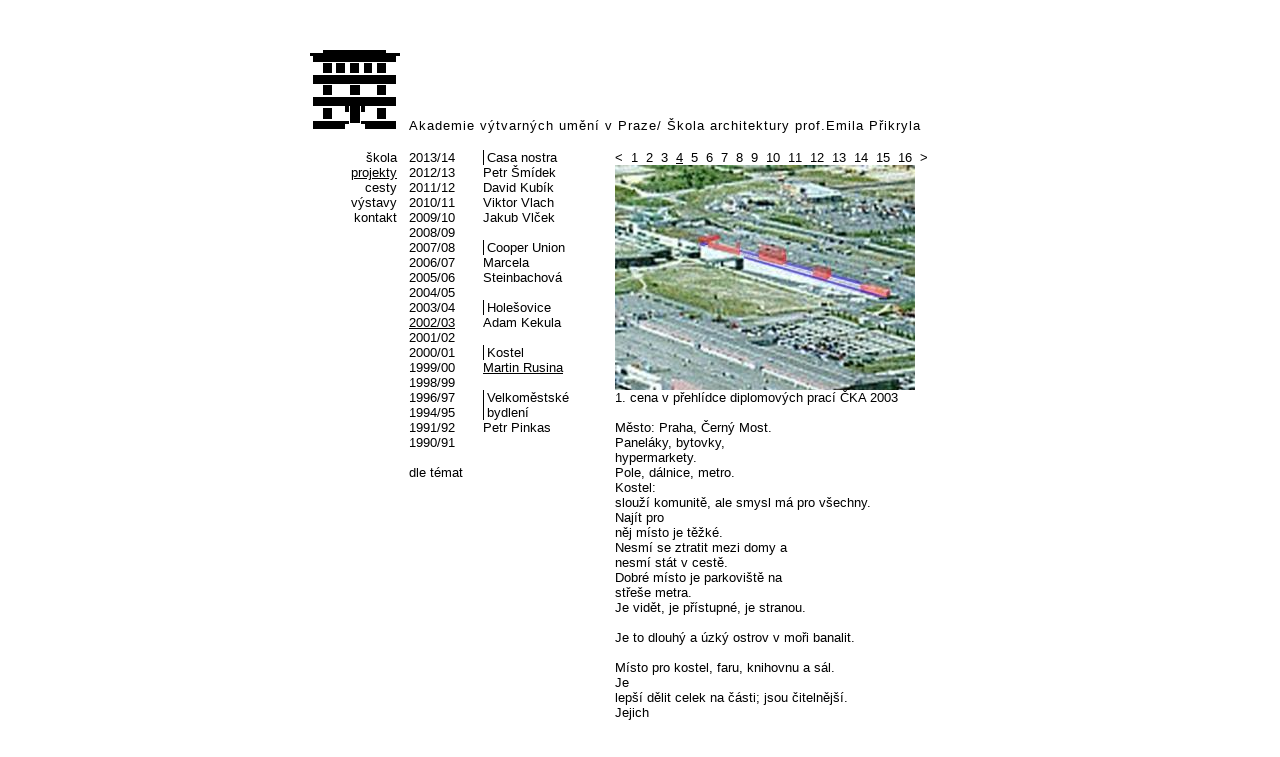

--- FILE ---
content_type: text/html
request_url: https://arch.avu.cz/index.php?page=projects&part=0&order=years&year=2002/03&project=57&student=38&image=4.jpg
body_size: 1622
content:
<html>
  <head>
    <meta http-equiv="content-type" content="text/html; charset=windows-1250"/>
    <meta name="author" content="Motyc" />
    <meta name="description" content="" />
    <meta name="keywords" content="" />
    <link rel="shortcut icon" href="images/icon.gif"/>
    <link rel="stylesheet" href="css/styles.css" type="text/css"/>
    <title>      AVU - Architektura
    </title>
  </head>
  <body>
    <div class="all">
      <table>
        <tr>
          <td style="vertical-align: top;">
            <div class="left_bar">
              <a href="index.php"><img src="images/skola.gif"></a>
              <div class="menu">
                <a href="index.php?page=school">škola</a><br><a style="text-decoration: underline;"href="index.php?page=projects&part=0&order=years">projekty</a><br><a href="index.php?page=travels&part=0">cesty</a><br><a href="index.php?page=exibitions&part=0">výstavy</a><br><a href="index.php?page=contact">kontakt</a><br>              </div>
            </div>
          </td>
          <td>
            <div class="title">
             Akademie výtvarných umění v Praze/ Škola architektury prof.Emila Přikryla
            </div>
            <div class="content">
              <table>
  <tr>
    <td style="vertical-align: top;">
      <div class="col8">
        <a href="index.php?page=projects&part=0&order=years&year=2013/14">2013/14</a><br><a href="index.php?page=projects&part=0&order=years&year=2012/13">2012/13</a><br><a href="index.php?page=projects&part=0&order=years&year=2011/12">2011/12</a><br><a href="index.php?page=projects&part=0&order=years&year=2010/11">2010/11</a><br><a href="index.php?page=projects&part=0&order=years&year=2009/10">2009/10</a><br><a href="index.php?page=projects&part=0&order=years&year=2008/09">2008/09</a><br><a href="index.php?page=projects&part=0&order=years&year=2007/08">2007/08</a><br><a href="index.php?page=projects&part=0&order=years&year=2006/07">2006/07</a><br><a href="index.php?page=projects&part=0&order=years&year=2005/06">2005/06</a><br><a href="index.php?page=projects&part=0&order=years&year=2004/05">2004/05</a><br><a href="index.php?page=projects&part=0&order=years&year=2003/04">2003/04</a><br><a style="text-decoration: underline;"href="index.php?page=projects&part=0&order=years&year=2002/03">2002/03</a><br><a href="index.php?page=projects&part=0&order=years&year=2001/02">2001/02</a><br><a href="index.php?page=projects&part=0&order=years&year=2000/01">2000/01</a><br><a href="index.php?page=projects&part=0&order=years&year=1999/00">1999/00</a><br><a href="index.php?page=projects&part=0&order=years&year=1998/99">1998/99</a><br><a href="index.php?page=projects&part=0&order=years&year=1996/97">1996/97</a><br><a href="index.php?page=projects&part=0&order=years&year=1994/95">1994/95</a><br><a href="index.php?page=projects&part=0&order=years&year=1991/92">1991/92</a><br><a href="index.php?page=projects&part=0&order=years&year=1990/91">1990/91</a><br><br><a href="index.php?page=projects&part=0&order=projects">dle témat</a><br>      </div>
    </td>
    <td style="vertical-align: top;"><div class="col2"><div style="border-left: 1px solid black; padding-left: 3px;"><a href="index.php?page=projects&part=0&order=years&year=2002/03&project=65">Casa nostra</a><br></div><a href="index.php?page=projects&part=0&order=years&year=2002/03&project=65&student=20&image=1.gif">Petr Šmídek</a><br><a href="index.php?page=projects&part=0&order=years&year=2002/03&project=65&student=19&image=1.jpg">David Kubík</a><br><a href="index.php?page=projects&part=0&order=years&year=2002/03&project=65&student=29&image=1.jpg">Viktor Vlach </a><br><a href="index.php?page=projects&part=0&order=years&year=2002/03&project=65&student=86&image=1.jpg">Jakub Vlček</a><br><br><div style="border-left: 1px solid black; padding-left: 3px;"><a href="index.php?page=projects&part=0&order=years&year=2002/03&project=52">Cooper Union</a><br></div><a href="index.php?page=projects&part=0&order=years&year=2002/03&project=52&student=39&image=1.jpg">Marcela Steinbachová  </a><br><br><div style="border-left: 1px solid black; padding-left: 3px;"><a href="index.php?page=projects&part=0&order=years&year=2002/03&project=49">Holešovice</a><br></div><a href="index.php?page=projects&part=0&order=years&year=2002/03&project=49&student=36&image=1.jpg">Adam Kekula</a><br><br><div style="border-left: 1px solid black; padding-left: 3px;"><a href="index.php?page=projects&part=0&order=years&year=2002/03&project=57">Kostel</a><br></div><a style="text-decoration: underline;"href="index.php?page=projects&part=0&order=years&year=2002/03&project=57&student=38&image=1.jpg">Martin Rusina </a><br><br><div style="border-left: 1px solid black; padding-left: 3px;"><a href="index.php?page=projects&part=0&order=years&year=2002/03&project=61">Velkoměstské bydlení</a><br></div><a href="index.php?page=projects&part=0&order=years&year=2002/03&project=61&student=37&image=1.jpg">Petr Pinkas </a><br><br></div></td><td style="vertical-align: top;"><div class="col3"><a href="index.php?page=projects&part=0&order=years&year=2002/03&project=57&student=38&image=3.jpg"><</a>&nbsp;&nbsp;<a href="index.php?page=projects&part=0&order=years&year=2002/03&project=57&student=38&image=1.jpg">1</a>&nbsp;&nbsp;<a href="index.php?page=projects&part=0&order=years&year=2002/03&project=57&student=38&image=2.jpg">2</a>&nbsp;&nbsp;<a href="index.php?page=projects&part=0&order=years&year=2002/03&project=57&student=38&image=3.jpg">3</a>&nbsp;&nbsp;<a style="text-decoration: underline;"href="index.php?page=projects&part=0&order=years&year=2002/03&project=57&student=38&image=4.jpg">4</a>&nbsp;&nbsp;<a href="index.php?page=projects&part=0&order=years&year=2002/03&project=57&student=38&image=5.jpg">5</a>&nbsp;&nbsp;<a href="index.php?page=projects&part=0&order=years&year=2002/03&project=57&student=38&image=6.jpg">6</a>&nbsp;&nbsp;<a href="index.php?page=projects&part=0&order=years&year=2002/03&project=57&student=38&image=7.jpg">7</a>&nbsp;&nbsp;<a href="index.php?page=projects&part=0&order=years&year=2002/03&project=57&student=38&image=8.jpg">8</a>&nbsp;&nbsp;<a href="index.php?page=projects&part=0&order=years&year=2002/03&project=57&student=38&image=9.jpg">9</a>&nbsp;&nbsp;<a href="index.php?page=projects&part=0&order=years&year=2002/03&project=57&student=38&image=10.jpg">10</a>&nbsp;&nbsp;<a href="index.php?page=projects&part=0&order=years&year=2002/03&project=57&student=38&image=11.jpg">11</a>&nbsp;&nbsp;<a href="index.php?page=projects&part=0&order=years&year=2002/03&project=57&student=38&image=12.jpg">12</a>&nbsp;&nbsp;<a href="index.php?page=projects&part=0&order=years&year=2002/03&project=57&student=38&image=13.jpg">13</a>&nbsp;&nbsp;<a href="index.php?page=projects&part=0&order=years&year=2002/03&project=57&student=38&image=14.jpg">14</a>&nbsp;&nbsp;<a href="index.php?page=projects&part=0&order=years&year=2002/03&project=57&student=38&image=15.jpg">15</a>&nbsp;&nbsp;<a href="index.php?page=projects&part=0&order=years&year=2002/03&project=57&student=38&image=16.jpg">16</a>&nbsp;&nbsp;<a href="index.php?page=projects&part=0&order=years&year=2002/03&project=57&student=38&image=5.jpg">></a><br><a href="index.php?page=projects&part=0&order=years&year=2002/03&project=57&student=38&image=4.jpg&big=1"><img src="images/projects/57/38/small/4.jpg"></a>1. cena v přehlídce diplomových prací ČKA 2003<br />
<br />
Město: Praha, Černý Most.<br> Paneláky, bytovky, <br />
hypermarkety. <br>Pole, dálnice, metro.<br>Kostel: <br />
slouží komunitě, ale smysl má pro všechny.<br>Najít pro <br />
něj místo je těžké. <br>Nesmí se ztratit mezi domy a <br />
nesmí stát v cestě. <br>Dobré místo je parkoviště na <br />
střeše metra. <br>Je vidět, je přístupné, je stranou. <br />
<br>Je to dlouhý a úzký ostrov v moři banalit. <br />
<br>Místo pro kostel, faru, knihovnu a sál. <br>Je <br />
lepší dělit celek na části; jsou čitelnější.<br> Jejich <br />
podobu určí místo. <br>Tvar se podřídí celku, vnitřek <br />
prostoru a světlo ničemu. <br>Podstatná je poloha. <br />
<br>Když je vyvážená, zbytek přijde sám. <br>Šperky <br />
jsou zbytečné. </div></td>  </tr>
</table>
            </div>
          </td>
        </tr>
      </table>
    </div>
  </body>
</html>
